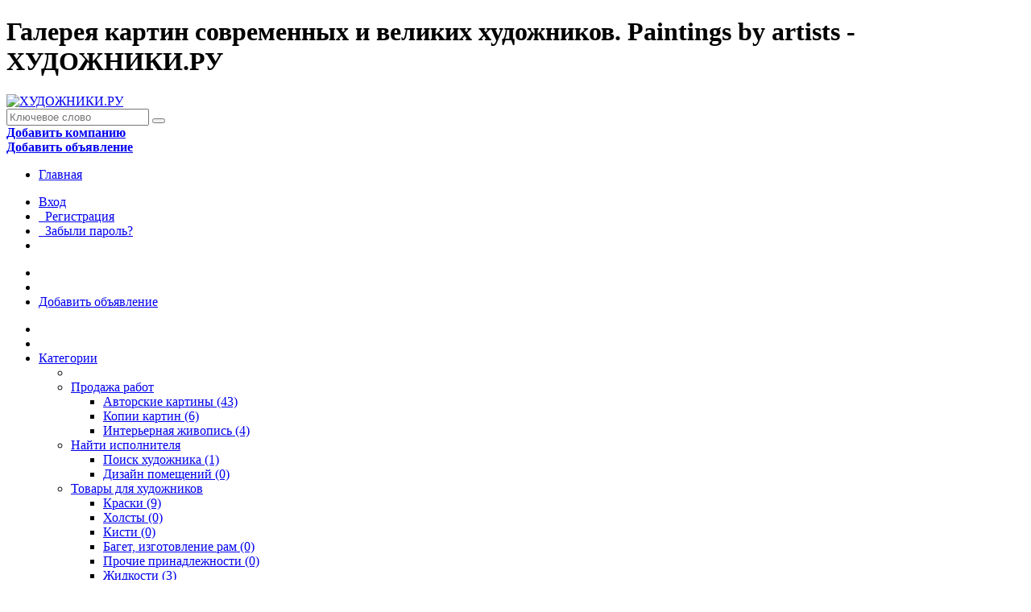

--- FILE ---
content_type: text/html; charset=utf-8
request_url: http://hudogniki.ru/article.php?act=view&id=35
body_size: 12132
content:
<!DOCTYPE html>
    <head>
        <meta charset="utf-8">
        <title>30 интересных фактов из жизни великих художников - ХУДОЖНИКИ.РУ</title>
        <meta name="viewport" content="width=device-width,initial-scale=1,minimum-scale=1,maximum-scale=1">
        <meta name="description" content="30 интересных фактов из жизни великих художников">
        <meta name="keywords" content="30 интересных фактов из жизни великих художников">
        <!-- Styles -->
        <link rel="stylesheet" href="http://fonts.googleapis.com/css?family=Lato:400,700" type="text/css">
        <link rel="stylesheet" href="templates/default/style/unsemantic.css" type="text/css">
        <link rel="stylesheet" href="templates/default/style/responsive.css" type="text/css">
        <link rel="stylesheet" href="templates/default/style/font-awesome/css/font-awesome.min.css" type="text/css">
        <link rel="stylesheet" href="templates/default/js/juicy/css/juicy.css" type="text/css">
        <link rel="stylesheet" href="templates/default/js/juicy/css/themes/shoppie/style.css" type="text/css">
        <!--[if IE 7]>
        <link rel="stylesheet" href="templates/default/style/font-awesome/css/font-awesome-ie7.min.css">
        <![endif]-->
        <link rel="stylesheet" href="templates/default/style/colors/red.css" type="text/css">
        <link rel="stylesheet" href="templates/default/style/base.css" type="text/css">
        <link rel="stylesheet" href="templates/default/style/layout.css" type="text/css">
        <link rel="stylesheet" href="templates/default/style/pages/blog.css" type="text/css">
        <!-- Fav and touch icons -->
        <link rel="shortcut icon" href="favicon.ico">
        <link rel="apple-touch-icon-precomposed" sizes="120x120" href="images/ico/apple-touch-icon-precomposed.png">
        <!-- HTML5 Shim, for IE6-8 support of HTML5 elements -->
        <!--[if lt IE 9]>
        <script src="templates/default/js/html5shim.js"></script>
        <![endif]-->
    </head>
    <body class="body-background2 content-font dark-color">
           <a id="top"></a>
       <header>
           
 
            <!--    Middle header    -->

            <div class="header-middle grid-container light-gradient">
<div id="top_anonce"><h1>Галерея картин современных и великих художников.
Paintings by artists - ХУДОЖНИКИ.РУ</h1></div>                <div class="grid-100">
                    <a href="http://hudogniki.ru" class="header-logo" title="ХУДОЖНИКИ.РУ">
                        <img src="http://hudogniki.ru/templates/default/images/logo.png" alt="ХУДОЖНИКИ.РУ" />
                    </a>

                    <div class="grid-80 remove-whitespaces">
                        <div class="header-middle-box">
<form name="form" class="input-with-submit header-search" action="http://hudogniki.ru/search.php" method="post">
                                <input name="keywords" id="keywords" type="text" class="text-input input-round dark-color light-bg" placeholder="Ключевое слово">
                                <button type="submit" class="input-round-submit middle-color dark-hover"><i class="icon-search"></i></button>
                            </form>
                        </div>
                        <div class="header-middle-box last-box hide-on-mobile hide-on-tablet">
                            <div class="header-cart" id="header-cart">
                                <a href="http://hudogniki.ru/postcom.php" class="text-input input-round dark-color light-bg">
                                   <strong class="dark-color">Добавить компанию</strong>
                                </a>

                            </div>

                        </div>



                        <div class="header-middle-box last-box hide-on-mobile hide-on-tablet">
                            <div class="header-cart" id="header-cart">
                                <a href="http://hudogniki.ru/post.php" class="text-input input-round dark-color light-bg">
                                   <strong class="active-color">Добавить объявление</strong>
                                </a>
                            </div>
                        </div>
                    </div>

<!--    Top menu    -->
            <nav class="top-menu grid-container hide-on-tablet hide-on-mobile">
                <div class="grid-100">
                    <div class="top-menu-left">
                        <ul>
                            <li>
                                <a href="http://hudogniki.ru/index.php" class="dark-color">Главная</a>
                            </li>
                            
                        </ul>
                    </div>
                    <div class="top-menu-right">
                        <ul>
                            <li>
                                <a href="http://hudogniki.ru/member.php?act=login&refer=http://hudogniki.ru/article.php?act=view&id=35" class="dark-color"><i class="icon-off"></i> Вход</a>
                            </li>

                            <li>
                                <a href="http://hudogniki.ru/member.php?act=register" class="dark-color"><i class="icon-signin"></i> &nbsp;&nbsp;Регистрация</a>
                            </li>
                            <li>
                                <a href="http://hudogniki.ru/member.php?act=get_password" class="dark-color"><i class="icon-unlock"></i> &nbsp;&nbsp;Забыли пароль?</a>
                            </li>
<li>
                            </li>
                        </ul>

                    </div>

                </div>


            </nav><!--    END Top Menu    -->
                </div>
            </div><!--    END Middle header    -->
                <!--    Main menu    -->
            <nav class="main-menu grid-container" id="main-menu">
                <div class="mobile-overlay"></div>
                <!--   Mobile main menu    -->
                <ul class="main-menu-mobile">
                    <li class="middle-color light-hover">
                        <a href="#menu-mobile" class="main-menu-item click-slide"><i class="icon-reorder"></i></a>
                    </li>
                    <li class="middle-color light-hover">
                        <a href="http://hudogniki.ru/index.php" class="main-menu-item"><i class="icon-home"></i></a>
                    </li>
                    <li class="main-menu-cart active-color light-hover">
                        <a href="http://hudogniki.ru/post.php" class="main-menu-item">
                            Добавить объявление                        </a>
                    </li>
                </ul><!--   END Mobile main menu    -->
                <!--   Tablet and desktop main menu    -->
                <ul class="main-menu-desktop dark-gradient transition-all" id="menu-mobile">
                    <li class="middle-color light-hover home">
                        <a href="http://hudogniki.ru" class="main-menu-item transition-all"><i class="icon-home"></i></a>
                    </li>
                    <li class="middle-color light-hover back">
                        <a href="#menu-mobile" class="main-menu-item click-slide"><i class="icon-chevron-left"></i></a>
                    </li>
                    <li class="light-color active-hover">
                        <a href="#" class="main-menu-item transition-all"><i class="icon-th"></i> Категории</a>
                        <!--    Mega menu for main menu item    -->
                        <ul class="mega-menu cream-bg full-width">
                            <li class="mega-menu-active cream-gradient"></li>
                                                          <li class="mega-menu-box">
                                <a href="http://hudogniki.ru/category.php?id=1"><span class="mega-menu-title active-color clearfix">Продажа работ</span></a>
 
                                <ul class="mega-menu-list">
                                    <li>
                                        <a href="http://hudogniki.ru/category.php?id=2" class="dark-color active-hover">
                                            Авторские картины<span class="middle-color"> (43)</span>
                                        </a>
                                    </li>
                                        <li>
                                        <a href="http://hudogniki.ru/category.php?id=12" class="dark-color active-hover">
                                            Копии картин<span class="middle-color"> (6)</span>
                                        </a>
                                    </li>
                                        <li>
                                        <a href="http://hudogniki.ru/category.php?id=75" class="dark-color active-hover">
                                            Интерьерная живопись<span class="middle-color"> (4)</span>
                                        </a>
                                    </li>
                                    </ul>
                            </li>
                               <li class="mega-menu-box">
                                <a href="http://hudogniki.ru/category.php?id=3"><span class="mega-menu-title active-color clearfix">Найти исполнителя</span></a>
 
                                <ul class="mega-menu-list">
                                    <li>
                                        <a href="http://hudogniki.ru/category.php?id=4" class="dark-color active-hover">
                                            Поиск художника<span class="middle-color"> (1)</span>
                                        </a>
                                    </li>
                                        <li>
                                        <a href="http://hudogniki.ru/category.php?id=18" class="dark-color active-hover">
                                            Дизайн помещений<span class="middle-color"> (0)</span>
                                        </a>
                                    </li>
                                    </ul>
                            </li>
                               <li class="mega-menu-box">
                                <a href="http://hudogniki.ru/category.php?id=5"><span class="mega-menu-title active-color clearfix">Товары для художников</span></a>
 
                                <ul class="mega-menu-list">
                                    <li>
                                        <a href="http://hudogniki.ru/category.php?id=24" class="dark-color active-hover">
                                            Краски<span class="middle-color"> (9)</span>
                                        </a>
                                    </li>
                                        <li>
                                        <a href="http://hudogniki.ru/category.php?id=25" class="dark-color active-hover">
                                            Холсты<span class="middle-color"> (0)</span>
                                        </a>
                                    </li>
                                        <li>
                                        <a href="http://hudogniki.ru/category.php?id=26" class="dark-color active-hover">
                                            Кисти<span class="middle-color"> (0)</span>
                                        </a>
                                    </li>
                                        <li>
                                        <a href="http://hudogniki.ru/category.php?id=27" class="dark-color active-hover">
                                            Багет, изготовление рам<span class="middle-color"> (0)</span>
                                        </a>
                                    </li>
                                        <li>
                                        <a href="http://hudogniki.ru/category.php?id=46" class="dark-color active-hover">
                                            Прочие принадлежности<span class="middle-color"> (0)</span>
                                        </a>
                                    </li>
                                        <li>
                                        <a href="http://hudogniki.ru/category.php?id=81" class="dark-color active-hover">
                                            Жидкости<span class="middle-color"> (3)</span>
                                        </a>
                                    </li>
                                    </ul>
                            </li>
                               <li class="mega-menu-box">
                                <a href="http://hudogniki.ru/category.php?id=6"><span class="mega-menu-title active-color clearfix">Выставочные залы, галереи</span></a>
 
                                <ul class="mega-menu-list">
                                    <li>
                                        <a href="http://hudogniki.ru/category.php?id=33" class="dark-color active-hover">
                                            Выставочные залы, галереи<span class="middle-color"> (0)</span>
                                        </a>
                                    </li>
                                    </ul>
                            </li>
                                         <div class="f_r"><a href="http://hudogniki.ru/cat.php" class="button-small button-with-icon light-color active-gradient dark-gradient-hover hide-on-mobile">
                                Смотреть все... <span><i class="icon-angle-right"></i></span>
                            </a></div>
                        </ul><!--   END Mega menu for main menu item    -->
                    </li>
                    <li class="light-color active-hover">
                        <a href="http://hudogniki.ru/article.php" class="main-menu-item transition-all">Статьи</a>
                        </li>

    <li class="light-color active-hover">
                        <a href="http://hudogniki.ru/catalog/index.php" target="_blank" class="main-menu-item transition-all">Великие художники</a>
                        </li>

                    

                    <li class="light-color active-hover">
                        <a href="http://hudogniki.ru/catalog/thumbnails.php?album=83" target="_blank" class="main-menu-item transition-all">Книги</a>
                    </li>
                    <li class="light-color active-hover">
                        <a href="http://hudogniki.ru/cont.php" class="main-menu-item transition-all">Контакты</a>
                    </li>
                </ul><!--   END Tablet and desktop main menu    -->
            </nav><!--    END Main Menu    -->



<!-- Yandex.Metrika counter -->
<script type="text/javascript" >
   (function(m,e,t,r,i,k,a){m[i]=m[i]||function(){(m[i].a=m[i].a||[]).push(arguments)};
   m[i].l=1*new Date();k=e.createElement(t),a=e.getElementsByTagName(t)[0],k.async=1,k.src=r,a.parentNode.insertBefore(k,a)})
   (window, document, "script", "https://mc.yandex.ru/metrika/tag.js", "ym");
   ym(82813597, "init", {
        clickmap:true,
        trackLinks:true,
        accurateTrackBounce:true,
        webvisor:true
   });
</script>
<noscript><div><img src="https://mc.yandex.ru/watch/82813597" style="position:absolute; left:-9999px;" alt="" /></div></noscript>
<!-- /Yandex.Metrika counter -->
       </header>
       <section class="page-content">
           <!--  Page block  -->
           <div class="page-block page-block-top light-bg grid-container">
               <div class="breadcrumbs grid-100 middle-color">
                    <a href="http://hudogniki.ru/" class="dark-color active-hover">Главная</a><a href="article.php?act=list&typeid=10" class="dark-color active-hover">Интересные факты</a><strong class="active-color">30 интересных фактов из жизни великих художников</strong>               </div>
           </div> <!-- END Page block  -->
   
            <!-- Page block content  -->
            <div class="page-block page-block-bottom cream-bg grid-container">
                <div class="sidebar-shadow push-25"></div>
                <!-- Sidebar  -->
               <div class="sidebar cream-gradient grid-25 transition-all" id="sidebar-mobile">
                    <!-- Sidebar other box -->
                    <div class="sidebar-box cream-gradient">
                        <h2 class="header-font active-color">Важно</h2>
                        <ul>
                            <li class="sidebar-divider"></li>
                                <a href="article.php?act=view&id=11" class="sidebar-product dark-color active-hover">
                                        Рост евро и отмена русских торгов: что сейчас происходит с арт-рынком                                </a>
                            <li class="sidebar-divider"></li>
                                                      <li class="sidebar-divider"></li>
                                <a href="article.php?act=view&id=14" class="sidebar-product dark-color active-hover">
                                        Масляные и акриловые краски из токсических отходов                                </a>
                            <li class="sidebar-divider"></li>
                                                      <li class="sidebar-divider"></li>
                                <a href="article.php?act=view&id=15" class="sidebar-product dark-color active-hover">
                                        Найденную в сарае картину Ван Дейка продали за $3 млн                                </a>
                            <li class="sidebar-divider"></li>
                                                      <li class="sidebar-divider"></li>
                                <a href="article.php?act=view&id=40" class="sidebar-product dark-color active-hover">
                                        Старая живопись затерялась в волнах современного искусства                                </a>
                            <li class="sidebar-divider"></li>
                                                      <li class="sidebar-divider"></li>
                                <a href="article.php?act=view&id=55" class="sidebar-product dark-color active-hover">
                                        Как продать свою картину                                </a>
                            <li class="sidebar-divider"></li>
                                                      <li class="sidebar-divider"></li>
                                <a href="article.php?act=view&id=57" class="sidebar-product dark-color active-hover">
                                        Ярмарка современного искусства Art Russia 2023                                </a>
                            <li class="sidebar-divider"></li>
                                                      <li class="sidebar-divider"></li>
                                <a href="article.php?act=view&id=58" class="sidebar-product dark-color active-hover">
                                        Почему стоит посетить выставку, посвященную Рубенсу                                </a>
                            <li class="sidebar-divider"></li>
                                                      <li class="sidebar-divider"></li>
                                <a href="article.php?act=view&id=60" class="sidebar-product dark-color active-hover">
                                        Где учиться современному искусству.                                </a>
                            <li class="sidebar-divider"></li>
                                                      <li class="sidebar-divider"></li>
                                <a href="article.php?act=view&id=61" class="sidebar-product dark-color active-hover">
                                        Прошедшие выставки в 2022-2023 году. Итоги.                                </a>
                            <li class="sidebar-divider"></li>
                                                      <li class="sidebar-divider"></li>
                                <a href="article.php?act=view&id=64" class="sidebar-product dark-color active-hover">
                                        Арт-резиденции, которые платят художникам                                </a>
                            <li class="sidebar-divider"></li>
                                                  </ul>
                    </div><!-- END Sidebar other box -->   
                          <!-- Sidebar other box -->
                    <div class="sidebar-box cream-gradient">
                        <h2 class="header-font active-color">Реклама</h2>
                        <ul>
                       <div class="align-center"><a href=http://art-ris.ru target="_blank"><img src=http://hudogniki.ru/data/ads/211220090152hpxtlx.JPG border="0" width=240 height=400 alt="Архитектурный класс в Химках" /></a><a href=http://art-ris.ru target="_blank"><img src=http://hudogniki.ru/data/ads/211220093926hihyxj.jpg border="0" width=240 height=400 alt="Ваша реклама Статья #3" /></a><a href=https://t.me/hudogniki_ru target="_blank"><img src=http://hudogniki.ru/images/banner_telegram_hudogniki_ru.jpeg border="0" width=240 height=400 alt="Telegram канал#2" /></a></div>
                        </ul>
                    </div><!-- END Sidebar other box -->
               </div><!-- END Sidebar  -->
                <!-- Content  -->
                <div class="content-with-sidebar grid-75">
                    <div class="with-shadow grid-100 light-bg">
                        <div class="content-page content-holder grid-100">
                            <!-- Blog content -->
                            <h1 class="block-header header-font dark-color">
                               30 интересных фактов из жизни великих художников                            </h1>
                            <div class="blog-details middle-color clearfix">
                                <span class="middle-color dark-hover uppercase" href="blog-detail.html">2023-02-24-21-09</span> |
                                <span class="middle-color dark-hover">Интересные факты</span> |
                                <a class="middle-color active-hover" href="javascript:window.print();"><i class="icon-print"></i></a>
                            </div>
                            <p><p style="border: 0px solid rgb(217, 217, 227); box-sizing: border-box; --tw-border-spacing-x:0; --tw-border-spacing-y:0; --tw-translate-x:0; --tw-translate-y:0; --tw-rotate:0; --tw-skew-x:0; --tw-skew-y:0; --tw-scale-x:1; --tw-scale-y:1; --tw-pan-x: ; --tw-pan-y: ; --tw-pinch-zoom: ; --tw-scroll-snap-strictness:proximity; --tw-ordinal: ; --tw-slashed-zero: ; --tw-numeric-figure: ; --tw-numeric-spacing: ; --tw-numeric-fraction: ; --tw-ring-inset: ; --tw-ring-offset-width:0px; --tw-ring-offset-color:#fff; --tw-ring-color:rgba(59,130,246,0.5); --tw-ring-offset-shadow:0 0 transparent; --tw-ring-shadow:0 0 transparent; --tw-shadow:0 0 transparent; --tw-shadow-colored:0 0 transparent; --tw-blur: ; --tw-brightness: ; --tw-contrast: ; --tw-grayscale: ; --tw-hue-rotate: ; --tw-invert: ; --tw-saturate: ; --tw-sepia: ; --tw-dro-shadow: ; --tw-backdro-blur: ; --tw-backdro-brightness: ; --tw-backdro-contrast: ; --tw-backdro-grayscale: ; --tw-backdro-hue-rotate: ; --tw-backdro-invert: ; --tw-backdro-opacity: ; --tw-backdro-saturate: ; --tw-backdro-sepia: ; margin: 0px 0px 1.25em; color: rgb(55, 65, 81); font-family: S?hne, ui-sans-serif, system-ui, -apple-system, &quot;Segoe UI&quot;, Roboto, Ubuntu, Cantarell, &quot;Noto Sans&quot;, sans-serif, &quot;Helvetica Neue&quot;, Arial, &quot;Apple Color Emoji&quot;, &quot;Segoe UI Emoji&quot;, &quot;Segoe UI Symbol&quot;, &quot;Noto Color Emoji&quot;; font-size: 16px; white-space: pre-wrap; background-color: rgb(247, 247, 248);">При рождении Пабло Пикассо было по ошибке объявлено, что он мертворожденный. Тем не менее, его дядя смог спасти младенца, накурив его сигарой, после чего ребенок начал плакать. Таким образом, можно сказать, что курение помогло спасти жизнь Пикассо.</p>

<p style="border: 0px solid rgb(217, 217, 227); box-sizing: border-box; --tw-border-spacing-x:0; --tw-border-spacing-y:0; --tw-translate-x:0; --tw-translate-y:0; --tw-rotate:0; --tw-skew-x:0; --tw-skew-y:0; --tw-scale-x:1; --tw-scale-y:1; --tw-pan-x: ; --tw-pan-y: ; --tw-pinch-zoom: ; --tw-scroll-snap-strictness:proximity; --tw-ordinal: ; --tw-slashed-zero: ; --tw-numeric-figure: ; --tw-numeric-spacing: ; --tw-numeric-fraction: ; --tw-ring-inset: ; --tw-ring-offset-width:0px; --tw-ring-offset-color:#fff; --tw-ring-color:rgba(59,130,246,0.5); --tw-ring-offset-shadow:0 0 transparent; --tw-ring-shadow:0 0 transparent; --tw-shadow:0 0 transparent; --tw-shadow-colored:0 0 transparent; --tw-blur: ; --tw-brightness: ; --tw-contrast: ; --tw-grayscale: ; --tw-hue-rotate: ; --tw-invert: ; --tw-saturate: ; --tw-sepia: ; --tw-dro-shadow: ; --tw-backdro-blur: ; --tw-backdro-brightness: ; --tw-backdro-contrast: ; --tw-backdro-grayscale: ; --tw-backdro-hue-rotate: ; --tw-backdro-invert: ; --tw-backdro-opacity: ; --tw-backdro-saturate: ; --tw-backdro-sepia: ; margin: 1.25em 0px 0px; color: rgb(55, 65, 81); font-family: S?hne, ui-sans-serif, system-ui, -apple-system, &quot;Segoe UI&quot;, Roboto, Ubuntu, Cantarell, &quot;Noto Sans&quot;, sans-serif, &quot;Helvetica Neue&quot;, Arial, &quot;Apple Color Emoji&quot;, &quot;Segoe UI Emoji&quot;, &quot;Segoe UI Symbol&quot;, &quot;Noto Color Emoji&quot;; font-size: 16px; white-space: pre-wrap; background-color: rgb(247, 247, 248);">Во время миссии астронавтов на Луну, американец Форрест Майер выразил желание отправить туда произведение искусства. Для этого он создал небольшую керамическую пластинку, на которой были изображены шесть работ известных американских художников. Среди них было и произведение Энди Уорхола, изображающее его инициалы, которые некоторые считали похожими на пенис. Несмотря на то, что Майер не смог получить официальное разрешение на размещение пластины на Луне, он все же сумел незаметно прикрепить ее к лунному модулю &laquo;Аполлона-12&raquo;. Таким образом, эта пластина стала первым объектом искусства в космосе и получила название &quot;Лунный музей&quot;.<br />
<br />
&nbsp;</p>

<p style="border: 0px solid rgb(217, 217, 227); box-sizing: border-box; --tw-border-spacing-x:0; --tw-border-spacing-y:0; --tw-translate-x:0; --tw-translate-y:0; --tw-rotate:0; --tw-skew-x:0; --tw-skew-y:0; --tw-scale-x:1; --tw-scale-y:1; --tw-pan-x: ; --tw-pan-y: ; --tw-pinch-zoom: ; --tw-scroll-snap-strictness:proximity; --tw-ordinal: ; --tw-slashed-zero: ; --tw-numeric-figure: ; --tw-numeric-spacing: ; --tw-numeric-fraction: ; --tw-ring-inset: ; --tw-ring-offset-width:0px; --tw-ring-offset-color:#fff; --tw-ring-color:rgba(59,130,246,0.5); --tw-ring-offset-shadow:0 0 transparent; --tw-ring-shadow:0 0 transparent; --tw-shadow:0 0 transparent; --tw-shadow-colored:0 0 transparent; --tw-blur: ; --tw-brightness: ; --tw-contrast: ; --tw-grayscale: ; --tw-hue-rotate: ; --tw-invert: ; --tw-saturate: ; --tw-sepia: ; --tw-dro-shadow: ; --tw-backdro-blur: ; --tw-backdro-brightness: ; --tw-backdro-contrast: ; --tw-backdro-grayscale: ; --tw-backdro-hue-rotate: ; --tw-backdro-invert: ; --tw-backdro-opacity: ; --tw-backdro-saturate: ; --tw-backdro-sepia: ; margin: 0px 0px 1.25em; color: rgb(55, 65, 81); font-family: S?hne, ui-sans-serif, system-ui, -apple-system, &quot;Segoe UI&quot;, Roboto, Ubuntu, Cantarell, &quot;Noto Sans&quot;, sans-serif, &quot;Helvetica Neue&quot;, Arial, &quot;Apple Color Emoji&quot;, &quot;Segoe UI Emoji&quot;, &quot;Segoe UI Symbol&quot;, &quot;Noto Color Emoji&quot;; font-size: 16px; white-space: pre-wrap; background-color: rgb(247, 247, 248);">Леонардо да Винчи относился к вегетарианству с большой страстью, и избегал употребления молока, считая это животноводством. Он также выступал за защиту прав животных и покупал птиц в клетках только для того, чтобы освободить их.</p>

<p style="border: 0px solid rgb(217, 217, 227); box-sizing: border-box; --tw-border-spacing-x:0; --tw-border-spacing-y:0; --tw-translate-x:0; --tw-translate-y:0; --tw-rotate:0; --tw-skew-x:0; --tw-skew-y:0; --tw-scale-x:1; --tw-scale-y:1; --tw-pan-x: ; --tw-pan-y: ; --tw-pinch-zoom: ; --tw-scroll-snap-strictness:proximity; --tw-ordinal: ; --tw-slashed-zero: ; --tw-numeric-figure: ; --tw-numeric-spacing: ; --tw-numeric-fraction: ; --tw-ring-inset: ; --tw-ring-offset-width:0px; --tw-ring-offset-color:#fff; --tw-ring-color:rgba(59,130,246,0.5); --tw-ring-offset-shadow:0 0 transparent; --tw-ring-shadow:0 0 transparent; --tw-shadow:0 0 transparent; --tw-shadow-colored:0 0 transparent; --tw-blur: ; --tw-brightness: ; --tw-contrast: ; --tw-grayscale: ; --tw-hue-rotate: ; --tw-invert: ; --tw-saturate: ; --tw-sepia: ; --tw-dro-shadow: ; --tw-backdro-blur: ; --tw-backdro-brightness: ; --tw-backdro-contrast: ; --tw-backdro-grayscale: ; --tw-backdro-hue-rotate: ; --tw-backdro-invert: ; --tw-backdro-opacity: ; --tw-backdro-saturate: ; --tw-backdro-sepia: ; margin: 1.25em 0px; color: rgb(55, 65, 81); font-family: S?hne, ui-sans-serif, system-ui, -apple-system, &quot;Segoe UI&quot;, Roboto, Ubuntu, Cantarell, &quot;Noto Sans&quot;, sans-serif, &quot;Helvetica Neue&quot;, Arial, &quot;Apple Color Emoji&quot;, &quot;Segoe UI Emoji&quot;, &quot;Segoe UI Symbol&quot;, &quot;Noto Color Emoji&quot;; font-size: 16px; white-space: pre-wrap; background-color: rgb(247, 247, 248);">В каждой работе Сальвадора Дали можно заметить его портрет или силуэт, если внимательно рассмотреть.</p>

<p style="border: 0px solid rgb(217, 217, 227); box-sizing: border-box; --tw-border-spacing-x:0; --tw-border-spacing-y:0; --tw-translate-x:0; --tw-translate-y:0; --tw-rotate:0; --tw-skew-x:0; --tw-skew-y:0; --tw-scale-x:1; --tw-scale-y:1; --tw-pan-x: ; --tw-pan-y: ; --tw-pinch-zoom: ; --tw-scroll-snap-strictness:proximity; --tw-ordinal: ; --tw-slashed-zero: ; --tw-numeric-figure: ; --tw-numeric-spacing: ; --tw-numeric-fraction: ; --tw-ring-inset: ; --tw-ring-offset-width:0px; --tw-ring-offset-color:#fff; --tw-ring-color:rgba(59,130,246,0.5); --tw-ring-offset-shadow:0 0 transparent; --tw-ring-shadow:0 0 transparent; --tw-shadow:0 0 transparent; --tw-shadow-colored:0 0 transparent; --tw-blur: ; --tw-brightness: ; --tw-contrast: ; --tw-grayscale: ; --tw-hue-rotate: ; --tw-invert: ; --tw-saturate: ; --tw-sepia: ; --tw-dro-shadow: ; --tw-backdro-blur: ; --tw-backdro-brightness: ; --tw-backdro-contrast: ; --tw-backdro-grayscale: ; --tw-backdro-hue-rotate: ; --tw-backdro-invert: ; --tw-backdro-opacity: ; --tw-backdro-saturate: ; --tw-backdro-sepia: ; margin: 1.25em 0px; color: rgb(55, 65, 81); font-family: S?hne, ui-sans-serif, system-ui, -apple-system, &quot;Segoe UI&quot;, Roboto, Ubuntu, Cantarell, &quot;Noto Sans&quot;, sans-serif, &quot;Helvetica Neue&quot;, Arial, &quot;Apple Color Emoji&quot;, &quot;Segoe UI Emoji&quot;, &quot;Segoe UI Symbol&quot;, &quot;Noto Color Emoji&quot;; font-size: 16px; white-space: pre-wrap; background-color: rgb(247, 247, 248);">Идею мягких часов на картине &laquo;Постоянство памяти&raquo; Сальвадор Дали получил, наблюдая, как сыр Камамбер тает на солнце.</p>

<p style="border: 0px solid rgb(217, 217, 227); box-sizing: border-box; --tw-border-spacing-x:0; --tw-border-spacing-y:0; --tw-translate-x:0; --tw-translate-y:0; --tw-rotate:0; --tw-skew-x:0; --tw-skew-y:0; --tw-scale-x:1; --tw-scale-y:1; --tw-pan-x: ; --tw-pan-y: ; --tw-pinch-zoom: ; --tw-scroll-snap-strictness:proximity; --tw-ordinal: ; --tw-slashed-zero: ; --tw-numeric-figure: ; --tw-numeric-spacing: ; --tw-numeric-fraction: ; --tw-ring-inset: ; --tw-ring-offset-width:0px; --tw-ring-offset-color:#fff; --tw-ring-color:rgba(59,130,246,0.5); --tw-ring-offset-shadow:0 0 transparent; --tw-ring-shadow:0 0 transparent; --tw-shadow:0 0 transparent; --tw-shadow-colored:0 0 transparent; --tw-blur: ; --tw-brightness: ; --tw-contrast: ; --tw-grayscale: ; --tw-hue-rotate: ; --tw-invert: ; --tw-saturate: ; --tw-sepia: ; --tw-dro-shadow: ; --tw-backdro-blur: ; --tw-backdro-brightness: ; --tw-backdro-contrast: ; --tw-backdro-grayscale: ; --tw-backdro-hue-rotate: ; --tw-backdro-invert: ; --tw-backdro-opacity: ; --tw-backdro-saturate: ; --tw-backdro-sepia: ; margin: 1.25em 0px; color: rgb(55, 65, 81); font-family: S?hne, ui-sans-serif, system-ui, -apple-system, &quot;Segoe UI&quot;, Roboto, Ubuntu, Cantarell, &quot;Noto Sans&quot;, sans-serif, &quot;Helvetica Neue&quot;, Arial, &quot;Apple Color Emoji&quot;, &quot;Segoe UI Emoji&quot;, &quot;Segoe UI Symbol&quot;, &quot;Noto Color Emoji&quot;; font-size: 16px; white-space: pre-wrap; background-color: rgb(247, 247, 248);">Картина &laquo;Лодка&raquo; Анри Матисса была перевернута вверх ногами на выставке в Нью-Йорке в течение 46 дней, пока никто не заметил. К тому моменту она была просмотрена более чем 1600 посетителями.</p>

<p style="border: 0px solid rgb(217, 217, 227); box-sizing: border-box; --tw-border-spacing-x:0; --tw-border-spacing-y:0; --tw-translate-x:0; --tw-translate-y:0; --tw-rotate:0; --tw-skew-x:0; --tw-skew-y:0; --tw-scale-x:1; --tw-scale-y:1; --tw-pan-x: ; --tw-pan-y: ; --tw-pinch-zoom: ; --tw-scroll-snap-strictness:proximity; --tw-ordinal: ; --tw-slashed-zero: ; --tw-numeric-figure: ; --tw-numeric-spacing: ; --tw-numeric-fraction: ; --tw-ring-inset: ; --tw-ring-offset-width:0px; --tw-ring-offset-color:#fff; --tw-ring-color:rgba(59,130,246,0.5); --tw-ring-offset-shadow:0 0 transparent; --tw-ring-shadow:0 0 transparent; --tw-shadow:0 0 transparent; --tw-shadow-colored:0 0 transparent; --tw-blur: ; --tw-brightness: ; --tw-contrast: ; --tw-grayscale: ; --tw-hue-rotate: ; --tw-invert: ; --tw-saturate: ; --tw-sepia: ; --tw-dro-shadow: ; --tw-backdro-blur: ; --tw-backdro-brightness: ; --tw-backdro-contrast: ; --tw-backdro-grayscale: ; --tw-backdro-hue-rotate: ; --tw-backdro-invert: ; --tw-backdro-opacity: ; --tw-backdro-saturate: ; --tw-backdro-sepia: ; margin: 1.25em 0px; color: rgb(55, 65, 81); font-family: S?hne, ui-sans-serif, system-ui, -apple-system, &quot;Segoe UI&quot;, Roboto, Ubuntu, Cantarell, &quot;Noto Sans&quot;, sans-serif, &quot;Helvetica Neue&quot;, Arial, &quot;Apple Color Emoji&quot;, &quot;Segoe UI Emoji&quot;, &quot;Segoe UI Symbol&quot;, &quot;Noto Color Emoji&quot;; font-size: 16px; white-space: pre-wrap; background-color: rgb(247, 247, 248);">Известный американский художник Джексон Поллок часто создавал свои картины, куря сигареты.</p>

<p style="border: 0px solid rgb(217, 217, 227); box-sizing: border-box; --tw-border-spacing-x:0; --tw-border-spacing-y:0; --tw-translate-x:0; --tw-translate-y:0; --tw-rotate:0; --tw-skew-x:0; --tw-skew-y:0; --tw-scale-x:1; --tw-scale-y:1; --tw-pan-x: ; --tw-pan-y: ; --tw-pinch-zoom: ; --tw-scroll-snap-strictness:proximity; --tw-ordinal: ; --tw-slashed-zero: ; --tw-numeric-figure: ; --tw-numeric-spacing: ; --tw-numeric-fraction: ; --tw-ring-inset: ; --tw-ring-offset-width:0px; --tw-ring-offset-color:#fff; --tw-ring-color:rgba(59,130,246,0.5); --tw-ring-offset-shadow:0 0 transparent; --tw-ring-shadow:0 0 transparent; --tw-shadow:0 0 transparent; --tw-shadow-colored:0 0 transparent; --tw-blur: ; --tw-brightness: ; --tw-contrast: ; --tw-grayscale: ; --tw-hue-rotate: ; --tw-invert: ; --tw-saturate: ; --tw-sepia: ; --tw-dro-shadow: ; --tw-backdro-blur: ; --tw-backdro-brightness: ; --tw-backdro-contrast: ; --tw-backdro-grayscale: ; --tw-backdro-hue-rotate: ; --tw-backdro-invert: ; --tw-backdro-opacity: ; --tw-backdro-saturate: ; --tw-backdro-sepia: ; margin: 1.25em 0px 0px; color: rgb(55, 65, 81); font-family: S?hne, ui-sans-serif, system-ui, -apple-system, &quot;Segoe UI&quot;, Roboto, Ubuntu, Cantarell, &quot;Noto Sans&quot;, sans-serif, &quot;Helvetica Neue&quot;, Arial, &quot;Apple Color Emoji&quot;, &quot;Segoe UI Emoji&quot;, &quot;Segoe UI Symbol&quot;, &quot;Noto Color Emoji&quot;; font-size: 16px; white-space: pre-wrap; background-color: rgb(247, 247, 248);">Скульптура &laquo;Бронзовый век&raquo; Огюста Родена была настолько реалистичной, что многие считали, будто внутри нее находится живой человек.<br />
<br />
&nbsp;</p>

<p style="border: 0px solid rgb(217, 217, 227); box-sizing: border-box; --tw-border-spacing-x:0; --tw-border-spacing-y:0; --tw-translate-x:0; --tw-translate-y:0; --tw-rotate:0; --tw-skew-x:0; --tw-skew-y:0; --tw-scale-x:1; --tw-scale-y:1; --tw-pan-x: ; --tw-pan-y: ; --tw-pinch-zoom: ; --tw-scroll-snap-strictness:proximity; --tw-ordinal: ; --tw-slashed-zero: ; --tw-numeric-figure: ; --tw-numeric-spacing: ; --tw-numeric-fraction: ; --tw-ring-inset: ; --tw-ring-offset-width:0px; --tw-ring-offset-color:#fff; --tw-ring-color:rgba(59,130,246,0.5); --tw-ring-offset-shadow:0 0 transparent; --tw-ring-shadow:0 0 transparent; --tw-shadow:0 0 transparent; --tw-shadow-colored:0 0 transparent; --tw-blur: ; --tw-brightness: ; --tw-contrast: ; --tw-grayscale: ; --tw-hue-rotate: ; --tw-invert: ; --tw-saturate: ; --tw-sepia: ; --tw-dro-shadow: ; --tw-backdro-blur: ; --tw-backdro-brightness: ; --tw-backdro-contrast: ; --tw-backdro-grayscale: ; --tw-backdro-hue-rotate: ; --tw-backdro-invert: ; --tw-backdro-opacity: ; --tw-backdro-saturate: ; --tw-backdro-sepia: ; margin: 0px 0px 1.25em; color: rgb(55, 65, 81); font-family: S?hne, ui-sans-serif, system-ui, -apple-system, &quot;Segoe UI&quot;, Roboto, Ubuntu, Cantarell, &quot;Noto Sans&quot;, sans-serif, &quot;Helvetica Neue&quot;, Arial, &quot;Apple Color Emoji&quot;, &quot;Segoe UI Emoji&quot;, &quot;Segoe UI Symbol&quot;, &quot;Noto Color Emoji&quot;; font-size: 16px; white-space: pre-wrap; background-color: rgb(247, 247, 248);">В течение своей жизни, Винсент Ван Гог продал всего одну свою работу - &laquo;Красные виноградники в Арле&raquo;, которую купил его брат, владелец художественной галереи.</p>

<p style="border: 0px solid rgb(217, 217, 227); box-sizing: border-box; --tw-border-spacing-x:0; --tw-border-spacing-y:0; --tw-translate-x:0; --tw-translate-y:0; --tw-rotate:0; --tw-skew-x:0; --tw-skew-y:0; --tw-scale-x:1; --tw-scale-y:1; --tw-pan-x: ; --tw-pan-y: ; --tw-pinch-zoom: ; --tw-scroll-snap-strictness:proximity; --tw-ordinal: ; --tw-slashed-zero: ; --tw-numeric-figure: ; --tw-numeric-spacing: ; --tw-numeric-fraction: ; --tw-ring-inset: ; --tw-ring-offset-width:0px; --tw-ring-offset-color:#fff; --tw-ring-color:rgba(59,130,246,0.5); --tw-ring-offset-shadow:0 0 transparent; --tw-ring-shadow:0 0 transparent; --tw-shadow:0 0 transparent; --tw-shadow-colored:0 0 transparent; --tw-blur: ; --tw-brightness: ; --tw-contrast: ; --tw-grayscale: ; --tw-hue-rotate: ; --tw-invert: ; --tw-saturate: ; --tw-sepia: ; --tw-dro-shadow: ; --tw-backdro-blur: ; --tw-backdro-brightness: ; --tw-backdro-contrast: ; --tw-backdro-grayscale: ; --tw-backdro-hue-rotate: ; --tw-backdro-invert: ; --tw-backdro-opacity: ; --tw-backdro-saturate: ; --tw-backdro-sepia: ; margin: 1.25em 0px; color: rgb(55, 65, 81); font-family: S?hne, ui-sans-serif, system-ui, -apple-system, &quot;Segoe UI&quot;, Roboto, Ubuntu, Cantarell, &quot;Noto Sans&quot;, sans-serif, &quot;Helvetica Neue&quot;, Arial, &quot;Apple Color Emoji&quot;, &quot;Segoe UI Emoji&quot;, &quot;Segoe UI Symbol&quot;, &quot;Noto Color Emoji&quot;; font-size: 16px; white-space: pre-wrap; background-color: rgb(247, 247, 248);">В 1912 году была похищена всемирно известная картина Леонардо да Винчи &laquo;Джоконда&raquo; (&laquo;Мона Лиза&raquo;), и в течение трех лет по всему миру было продано 6 копий, которые считались оригиналом, по крайней мере, по цене.</p>

<p style="border: 0px solid rgb(217, 217, 227); box-sizing: border-box; --tw-border-spacing-x:0; --tw-border-spacing-y:0; --tw-translate-x:0; --tw-translate-y:0; --tw-rotate:0; --tw-skew-x:0; --tw-skew-y:0; --tw-scale-x:1; --tw-scale-y:1; --tw-pan-x: ; --tw-pan-y: ; --tw-pinch-zoom: ; --tw-scroll-snap-strictness:proximity; --tw-ordinal: ; --tw-slashed-zero: ; --tw-numeric-figure: ; --tw-numeric-spacing: ; --tw-numeric-fraction: ; --tw-ring-inset: ; --tw-ring-offset-width:0px; --tw-ring-offset-color:#fff; --tw-ring-color:rgba(59,130,246,0.5); --tw-ring-offset-shadow:0 0 transparent; --tw-ring-shadow:0 0 transparent; --tw-shadow:0 0 transparent; --tw-shadow-colored:0 0 transparent; --tw-blur: ; --tw-brightness: ; --tw-contrast: ; --tw-grayscale: ; --tw-hue-rotate: ; --tw-invert: ; --tw-saturate: ; --tw-sepia: ; --tw-dro-shadow: ; --tw-backdro-blur: ; --tw-backdro-brightness: ; --tw-backdro-contrast: ; --tw-backdro-grayscale: ; --tw-backdro-hue-rotate: ; --tw-backdro-invert: ; --tw-backdro-opacity: ; --tw-backdro-saturate: ; --tw-backdro-sepia: ; margin: 1.25em 0px; color: rgb(55, 65, 81); font-family: S?hne, ui-sans-serif, system-ui, -apple-system, &quot;Segoe UI&quot;, Roboto, Ubuntu, Cantarell, &quot;Noto Sans&quot;, sans-serif, &quot;Helvetica Neue&quot;, Arial, &quot;Apple Color Emoji&quot;, &quot;Segoe UI Emoji&quot;, &quot;Segoe UI Symbol&quot;, &quot;Noto Color Emoji&quot;; font-size: 16px; white-space: pre-wrap; background-color: rgb(247, 247, 248);">Первые годы жизни Пикассо в Париже были трудными. Художник был настолько беден, что использовал свои картины в качестве топлива для обогрева.</p>

<p style="border: 0px solid rgb(217, 217, 227); box-sizing: border-box; --tw-border-spacing-x:0; --tw-border-spacing-y:0; --tw-translate-x:0; --tw-translate-y:0; --tw-rotate:0; --tw-skew-x:0; --tw-skew-y:0; --tw-scale-x:1; --tw-scale-y:1; --tw-pan-x: ; --tw-pan-y: ; --tw-pinch-zoom: ; --tw-scroll-snap-strictness:proximity; --tw-ordinal: ; --tw-slashed-zero: ; --tw-numeric-figure: ; --tw-numeric-spacing: ; --tw-numeric-fraction: ; --tw-ring-inset: ; --tw-ring-offset-width:0px; --tw-ring-offset-color:#fff; --tw-ring-color:rgba(59,130,246,0.5); --tw-ring-offset-shadow:0 0 transparent; --tw-ring-shadow:0 0 transparent; --tw-shadow:0 0 transparent; --tw-shadow-colored:0 0 transparent; --tw-blur: ; --tw-brightness: ; --tw-contrast: ; --tw-grayscale: ; --tw-hue-rotate: ; --tw-invert: ; --tw-saturate: ; --tw-sepia: ; --tw-dro-shadow: ; --tw-backdro-blur: ; --tw-backdro-brightness: ; --tw-backdro-contrast: ; --tw-backdro-grayscale: ; --tw-backdro-hue-rotate: ; --tw-backdro-invert: ; --tw-backdro-opacity: ; --tw-backdro-saturate: ; --tw-backdro-sepia: ; margin: 1.25em 0px; color: rgb(55, 65, 81); font-family: S?hne, ui-sans-serif, system-ui, -apple-system, &quot;Segoe UI&quot;, Roboto, Ubuntu, Cantarell, &quot;Noto Sans&quot;, sans-serif, &quot;Helvetica Neue&quot;, Arial, &quot;Apple Color Emoji&quot;, &quot;Segoe UI Emoji&quot;, &quot;Segoe UI Symbol&quot;, &quot;Noto Color Emoji&quot;; font-size: 16px; white-space: pre-wrap; background-color: rgb(247, 247, 248);">Несмотря на распространенную легенду, что Ван Гог отрезал себе ухо, на самом деле он отрезал лишь кусочек мочки. Эта легенда повлияла на медицину, и синдром Ван Гога сейчас описывает поведение больного, который оперирует себя самостоятельно или настаивает на определенной операции.</p>

<p style="border: 0px solid rgb(217, 217, 227); box-sizing: border-box; --tw-border-spacing-x:0; --tw-border-spacing-y:0; --tw-translate-x:0; --tw-translate-y:0; --tw-rotate:0; --tw-skew-x:0; --tw-skew-y:0; --tw-scale-x:1; --tw-scale-y:1; --tw-pan-x: ; --tw-pan-y: ; --tw-pinch-zoom: ; --tw-scroll-snap-strictness:proximity; --tw-ordinal: ; --tw-slashed-zero: ; --tw-numeric-figure: ; --tw-numeric-spacing: ; --tw-numeric-fraction: ; --tw-ring-inset: ; --tw-ring-offset-width:0px; --tw-ring-offset-color:#fff; --tw-ring-color:rgba(59,130,246,0.5); --tw-ring-offset-shadow:0 0 transparent; --tw-ring-shadow:0 0 transparent; --tw-shadow:0 0 transparent; --tw-shadow-colored:0 0 transparent; --tw-blur: ; --tw-brightness: ; --tw-contrast: ; --tw-grayscale: ; --tw-hue-rotate: ; --tw-invert: ; --tw-saturate: ; --tw-sepia: ; --tw-dro-shadow: ; --tw-backdro-blur: ; --tw-backdro-brightness: ; --tw-backdro-contrast: ; --tw-backdro-grayscale: ; --tw-backdro-hue-rotate: ; --tw-backdro-invert: ; --tw-backdro-opacity: ; --tw-backdro-saturate: ; --tw-backdro-sepia: ; margin: 1.25em 0px 0px; color: rgb(55, 65, 81); font-family: S?hne, ui-sans-serif, system-ui, -apple-system, &quot;Segoe UI&quot;, Roboto, Ubuntu, Cantarell, &quot;Noto Sans&quot;, sans-serif, &quot;Helvetica Neue&quot;, Arial, &quot;Apple Color Emoji&quot;, &quot;Segoe UI Emoji&quot;, &quot;Segoe UI Symbol&quot;, &quot;Noto Color Emoji&quot;; font-size: 16px; white-space: pre-wrap; background-color: rgb(247, 247, 248);">Логотип известной торговой марки &quot;Чупа-Чупс&quot; был создан художником Сальвадором Дали, и в нем сохранился его оригинальный дизайн до сегодняшнего дня.<br />
<br />
&nbsp;</p>

<p style="border: 0px solid rgb(217, 217, 227); box-sizing: border-box; --tw-border-spacing-x:0; --tw-border-spacing-y:0; --tw-translate-x:0; --tw-translate-y:0; --tw-rotate:0; --tw-skew-x:0; --tw-skew-y:0; --tw-scale-x:1; --tw-scale-y:1; --tw-pan-x: ; --tw-pan-y: ; --tw-pinch-zoom: ; --tw-scroll-snap-strictness:proximity; --tw-ordinal: ; --tw-slashed-zero: ; --tw-numeric-figure: ; --tw-numeric-spacing: ; --tw-numeric-fraction: ; --tw-ring-inset: ; --tw-ring-offset-width:0px; --tw-ring-offset-color:#fff; --tw-ring-color:rgba(59,130,246,0.5); --tw-ring-offset-shadow:0 0 transparent; --tw-ring-shadow:0 0 transparent; --tw-shadow:0 0 transparent; --tw-shadow-colored:0 0 transparent; --tw-blur: ; --tw-brightness: ; --tw-contrast: ; --tw-grayscale: ; --tw-hue-rotate: ; --tw-invert: ; --tw-saturate: ; --tw-sepia: ; --tw-dro-shadow: ; --tw-backdro-blur: ; --tw-backdro-brightness: ; --tw-backdro-contrast: ; --tw-backdro-grayscale: ; --tw-backdro-hue-rotate: ; --tw-backdro-invert: ; --tw-backdro-opacity: ; --tw-backdro-saturate: ; --tw-backdro-sepia: ; margin: 0px 0px 1.25em; color: rgb(55, 65, 81); font-family: S?hne, ui-sans-serif, system-ui, -apple-system, &quot;Segoe UI&quot;, Roboto, Ubuntu, Cantarell, &quot;Noto Sans&quot;, sans-serif, &quot;Helvetica Neue&quot;, Arial, &quot;Apple Color Emoji&quot;, &quot;Segoe UI Emoji&quot;, &quot;Segoe UI Symbol&quot;, &quot;Noto Color Emoji&quot;; font-size: 16px; white-space: pre-wrap; background-color: rgb(247, 247, 248);">Пьер Огюст Ренуар продолжал рисовать картины, несмотря на то, что был болен артритом и прикреплял кисти к своим рукам. Когда его спросили, почему он продолжает страдать, он ответил, что боль проходит, а красота остается.</p>

<p style="border: 0px solid rgb(217, 217, 227); box-sizing: border-box; --tw-border-spacing-x:0; --tw-border-spacing-y:0; --tw-translate-x:0; --tw-translate-y:0; --tw-rotate:0; --tw-skew-x:0; --tw-skew-y:0; --tw-scale-x:1; --tw-scale-y:1; --tw-pan-x: ; --tw-pan-y: ; --tw-pinch-zoom: ; --tw-scroll-snap-strictness:proximity; --tw-ordinal: ; --tw-slashed-zero: ; --tw-numeric-figure: ; --tw-numeric-spacing: ; --tw-numeric-fraction: ; --tw-ring-inset: ; --tw-ring-offset-width:0px; --tw-ring-offset-color:#fff; --tw-ring-color:rgba(59,130,246,0.5); --tw-ring-offset-shadow:0 0 transparent; --tw-ring-shadow:0 0 transparent; --tw-shadow:0 0 transparent; --tw-shadow-colored:0 0 transparent; --tw-blur: ; --tw-brightness: ; --tw-contrast: ; --tw-grayscale: ; --tw-hue-rotate: ; --tw-invert: ; --tw-saturate: ; --tw-sepia: ; --tw-dro-shadow: ; --tw-backdro-blur: ; --tw-backdro-brightness: ; --tw-backdro-contrast: ; --tw-backdro-grayscale: ; --tw-backdro-hue-rotate: ; --tw-backdro-invert: ; --tw-backdro-opacity: ; --tw-backdro-saturate: ; --tw-backdro-sepia: ; margin: 1.25em 0px; color: rgb(55, 65, 81); font-family: S?hne, ui-sans-serif, system-ui, -apple-system, &quot;Segoe UI&quot;, Roboto, Ubuntu, Cantarell, &quot;Noto Sans&quot;, sans-serif, &quot;Helvetica Neue&quot;, Arial, &quot;Apple Color Emoji&quot;, &quot;Segoe UI Emoji&quot;, &quot;Segoe UI Symbol&quot;, &quot;Noto Color Emoji&quot;; font-size: 16px; white-space: pre-wrap; background-color: rgb(247, 247, 248);">Леонардо да Винчи был мастером использования обеих рук, но он писал большинство своих трудов левой рукой справа налево.</p>

<p style="border: 0px solid rgb(217, 217, 227); box-sizing: border-box; --tw-border-spacing-x:0; --tw-border-spacing-y:0; --tw-translate-x:0; --tw-translate-y:0; --tw-rotate:0; --tw-skew-x:0; --tw-skew-y:0; --tw-scale-x:1; --tw-scale-y:1; --tw-pan-x: ; --tw-pan-y: ; --tw-pinch-zoom: ; --tw-scroll-snap-strictness:proximity; --tw-ordinal: ; --tw-slashed-zero: ; --tw-numeric-figure: ; --tw-numeric-spacing: ; --tw-numeric-fraction: ; --tw-ring-inset: ; --tw-ring-offset-width:0px; --tw-ring-offset-color:#fff; --tw-ring-color:rgba(59,130,246,0.5); --tw-ring-offset-shadow:0 0 transparent; --tw-ring-shadow:0 0 transparent; --tw-shadow:0 0 transparent; --tw-shadow-colored:0 0 transparent; --tw-blur: ; --tw-brightness: ; --tw-contrast: ; --tw-grayscale: ; --tw-hue-rotate: ; --tw-invert: ; --tw-saturate: ; --tw-sepia: ; --tw-dro-shadow: ; --tw-backdro-blur: ; --tw-backdro-brightness: ; --tw-backdro-contrast: ; --tw-backdro-grayscale: ; --tw-backdro-hue-rotate: ; --tw-backdro-invert: ; --tw-backdro-opacity: ; --tw-backdro-saturate: ; --tw-backdro-sepia: ; margin: 1.25em 0px; color: rgb(55, 65, 81); font-family: S?hne, ui-sans-serif, system-ui, -apple-system, &quot;Segoe UI&quot;, Roboto, Ubuntu, Cantarell, &quot;Noto Sans&quot;, sans-serif, &quot;Helvetica Neue&quot;, Arial, &quot;Apple Color Emoji&quot;, &quot;Segoe UI Emoji&quot;, &quot;Segoe UI Symbol&quot;, &quot;Noto Color Emoji&quot;; font-size: 16px; white-space: pre-wrap; background-color: rgb(247, 247, 248);">Сальвадор Дали, известный художник, завещал похоронить его так, чтобы по могиле могли ходить люди. Его тело замуровали в стену в Музее Дали в Фигерасе, а в его комнате запрещено фотографировать со вспышкой. Его прозвище было &laquo;Avida Dollars&raquo;, что переводится как &laquo;страстно любящий доллары&raquo;.</p>

<p style="border: 0px solid rgb(217, 217, 227); box-sizing: border-box; --tw-border-spacing-x:0; --tw-border-spacing-y:0; --tw-translate-x:0; --tw-translate-y:0; --tw-rotate:0; --tw-skew-x:0; --tw-skew-y:0; --tw-scale-x:1; --tw-scale-y:1; --tw-pan-x: ; --tw-pan-y: ; --tw-pinch-zoom: ; --tw-scroll-snap-strictness:proximity; --tw-ordinal: ; --tw-slashed-zero: ; --tw-numeric-figure: ; --tw-numeric-spacing: ; --tw-numeric-fraction: ; --tw-ring-inset: ; --tw-ring-offset-width:0px; --tw-ring-offset-color:#fff; --tw-ring-color:rgba(59,130,246,0.5); --tw-ring-offset-shadow:0 0 transparent; --tw-ring-shadow:0 0 transparent; --tw-shadow:0 0 transparent; --tw-shadow-colored:0 0 transparent; --tw-blur: ; --tw-brightness: ; --tw-contrast: ; --tw-grayscale: ; --tw-hue-rotate: ; --tw-invert: ; --tw-saturate: ; --tw-sepia: ; --tw-dro-shadow: ; --tw-backdro-blur: ; --tw-backdro-brightness: ; --tw-backdro-contrast: ; --tw-backdro-grayscale: ; --tw-backdro-hue-rotate: ; --tw-backdro-invert: ; --tw-backdro-opacity: ; --tw-backdro-saturate: ; --tw-backdro-sepia: ; margin: 1.25em 0px 0px; color: rgb(55, 65, 81); font-family: S?hne, ui-sans-serif, system-ui, -apple-system, &quot;Segoe UI&quot;, Roboto, Ubuntu, Cantarell, &quot;Noto Sans&quot;, sans-serif, &quot;Helvetica Neue&quot;, Arial, &quot;Apple Color Emoji&quot;, &quot;Segoe UI Emoji&quot;, &quot;Segoe UI Symbol&quot;, &quot;Noto Color Emoji&quot;; font-size: 16px; white-space: pre-wrap; background-color: rgb(247, 247, 248);">У Винсента ван Гога был брат, которого назвали также Винсент ван Гог, но тот умер при рождении.<br />
<br />
&nbsp;</p>

<p style="border: 0px solid rgb(217, 217, 227); box-sizing: border-box; --tw-border-spacing-x:0; --tw-border-spacing-y:0; --tw-translate-x:0; --tw-translate-y:0; --tw-rotate:0; --tw-skew-x:0; --tw-skew-y:0; --tw-scale-x:1; --tw-scale-y:1; --tw-pan-x: ; --tw-pan-y: ; --tw-pinch-zoom: ; --tw-scroll-snap-strictness:proximity; --tw-ordinal: ; --tw-slashed-zero: ; --tw-numeric-figure: ; --tw-numeric-spacing: ; --tw-numeric-fraction: ; --tw-ring-inset: ; --tw-ring-offset-width:0px; --tw-ring-offset-color:#fff; --tw-ring-color:rgba(59,130,246,0.5); --tw-ring-offset-shadow:0 0 transparent; --tw-ring-shadow:0 0 transparent; --tw-shadow:0 0 transparent; --tw-shadow-colored:0 0 transparent; --tw-blur: ; --tw-brightness: ; --tw-contrast: ; --tw-grayscale: ; --tw-hue-rotate: ; --tw-invert: ; --tw-saturate: ; --tw-sepia: ; --tw-dro-shadow: ; --tw-backdro-blur: ; --tw-backdro-brightness: ; --tw-backdro-contrast: ; --tw-backdro-grayscale: ; --tw-backdro-hue-rotate: ; --tw-backdro-invert: ; --tw-backdro-opacity: ; --tw-backdro-saturate: ; --tw-backdro-sepia: ; margin: 0px 0px 1.25em; color: rgb(55, 65, 81); font-family: S?hne, ui-sans-serif, system-ui, -apple-system, &quot;Segoe UI&quot;, Roboto, Ubuntu, Cantarell, &quot;Noto Sans&quot;, sans-serif, &quot;Helvetica Neue&quot;, Arial, &quot;Apple Color Emoji&quot;, &quot;Segoe UI Emoji&quot;, &quot;Segoe UI Symbol&quot;, &quot;Noto Color Emoji&quot;; font-size: 16px; white-space: pre-wrap; background-color: rgb(247, 247, 248);">Пабло Пикассо был крестителем имен, получив полное имя, состоящее из 23 слов, включая имя матери, отца и дедушки: <span style="color: rgb(75, 79, 88); font-family: -apple-system, Bl<em></em>inkMacSystemFont, &quot;Segoe UI&quot;, Roboto, Oxygen-Sans, Ubuntu, Cantarell, &quot;Helvetica Neue&quot;, sans-serif; font-size: 15px; background-color: rgb(255, 255, 255);">Пабло-Диего-Хосе-Франсиско-де-Паула-Хуан-Непомусено-Мария-де-лос-Ремедиос-Киприано-де-ла-Сантисима-Тринидад-Мартир-Патрисио-Клито-Руиз-и-Пикассо.</span></p>

<p style="border: 0px solid rgb(217, 217, 227); box-sizing: border-box; --tw-border-spacing-x:0; --tw-border-spacing-y:0; --tw-translate-x:0; --tw-translate-y:0; --tw-rotate:0; --tw-skew-x:0; --tw-skew-y:0; --tw-scale-x:1; --tw-scale-y:1; --tw-pan-x: ; --tw-pan-y: ; --tw-pinch-zoom: ; --tw-scroll-snap-strictness:proximity; --tw-ordinal: ; --tw-slashed-zero: ; --tw-numeric-figure: ; --tw-numeric-spacing: ; --tw-numeric-fraction: ; --tw-ring-inset: ; --tw-ring-offset-width:0px; --tw-ring-offset-color:#fff; --tw-ring-color:rgba(59,130,246,0.5); --tw-ring-offset-shadow:0 0 transparent; --tw-ring-shadow:0 0 transparent; --tw-shadow:0 0 transparent; --tw-shadow-colored:0 0 transparent; --tw-blur: ; --tw-brightness: ; --tw-contrast: ; --tw-grayscale: ; --tw-hue-rotate: ; --tw-invert: ; --tw-saturate: ; --tw-sepia: ; --tw-dro-shadow: ; --tw-backdro-blur: ; --tw-backdro-brightness: ; --tw-backdro-contrast: ; --tw-backdro-grayscale: ; --tw-backdro-hue-rotate: ; --tw-backdro-invert: ; --tw-backdro-opacity: ; --tw-backdro-saturate: ; --tw-backdro-sepia: ; margin: 1.25em 0px; color: rgb(55, 65, 81); font-family: S?hne, ui-sans-serif, system-ui, -apple-system, &quot;Segoe UI&quot;, Roboto, Ubuntu, Cantarell, &quot;Noto Sans&quot;, sans-serif, &quot;Helvetica Neue&quot;, Arial, &quot;Apple Color Emoji&quot;, &quot;Segoe UI Emoji&quot;, &quot;Segoe UI Symbol&quot;, &quot;Noto Color Emoji&quot;; font-size: 16px; white-space: pre-wrap; background-color: rgb(247, 247, 248);">Дали проявлял эксцентричность, например, появлялся в общественных местах с необычными предметами, такими как двухметровый батон или водолазный костюм.</p>

<p style="border: 0px solid rgb(217, 217, 227); box-sizing: border-box; --tw-border-spacing-x:0; --tw-border-spacing-y:0; --tw-translate-x:0; --tw-translate-y:0; --tw-rotate:0; --tw-skew-x:0; --tw-skew-y:0; --tw-scale-x:1; --tw-scale-y:1; --tw-pan-x: ; --tw-pan-y: ; --tw-pinch-zoom: ; --tw-scroll-snap-strictness:proximity; --tw-ordinal: ; --tw-slashed-zero: ; --tw-numeric-figure: ; --tw-numeric-spacing: ; --tw-numeric-fraction: ; --tw-ring-inset: ; --tw-ring-offset-width:0px; --tw-ring-offset-color:#fff; --tw-ring-color:rgba(59,130,246,0.5); --tw-ring-offset-shadow:0 0 transparent; --tw-ring-shadow:0 0 transparent; --tw-shadow:0 0 transparent; --tw-shadow-colored:0 0 transparent; --tw-blur: ; --tw-brightness: ; --tw-contrast: ; --tw-grayscale: ; --tw-hue-rotate: ; --tw-invert: ; --tw-saturate: ; --tw-sepia: ; --tw-dro-shadow: ; --tw-backdro-blur: ; --tw-backdro-brightness: ; --tw-backdro-contrast: ; --tw-backdro-grayscale: ; --tw-backdro-hue-rotate: ; --tw-backdro-invert: ; --tw-backdro-opacity: ; --tw-backdro-saturate: ; --tw-backdro-sepia: ; margin: 1.25em 0px; color: rgb(55, 65, 81); font-family: S?hne, ui-sans-serif, system-ui, -apple-system, &quot;Segoe UI&quot;, Roboto, Ubuntu, Cantarell, &quot;Noto Sans&quot;, sans-serif, &quot;Helvetica Neue&quot;, Arial, &quot;Apple Color Emoji&quot;, &quot;Segoe UI Emoji&quot;, &quot;Segoe UI Symbol&quot;, &quot;Noto Color Emoji&quot;; font-size: 16px; white-space: pre-wrap; background-color: rgb(247, 247, 248);">Советский художник Владислав Коваль отправлял письма без марок, рисуя их на конвертах вместо этого. Конверты доходили до адресата, и его идея была использована для дизайна новых марок. <span style="color: rgb(75, 79, 88); font-family: -apple-system, Bl<em></em>inkMacSystemFont, &quot;Segoe UI&quot;, Roboto, Oxygen-Sans, Ubuntu, Cantarell, &quot;Helvetica Neue&quot;, sans-serif; font-size: 15px; background-color: rgb(255, 255, 255);">Когда министерство печати объявило конкурс на эскизы новых марок, Коваль принес организаторам пачку своих конвертов и был выбран победителем.</span></p>

<p style="border: 0px solid rgb(217, 217, 227); box-sizing: border-box; --tw-border-spacing-x:0; --tw-border-spacing-y:0; --tw-translate-x:0; --tw-translate-y:0; --tw-rotate:0; --tw-skew-x:0; --tw-skew-y:0; --tw-scale-x:1; --tw-scale-y:1; --tw-pan-x: ; --tw-pan-y: ; --tw-pinch-zoom: ; --tw-scroll-snap-strictness:proximity; --tw-ordinal: ; --tw-slashed-zero: ; --tw-numeric-figure: ; --tw-numeric-spacing: ; --tw-numeric-fraction: ; --tw-ring-inset: ; --tw-ring-offset-width:0px; --tw-ring-offset-color:#fff; --tw-ring-color:rgba(59,130,246,0.5); --tw-ring-offset-shadow:0 0 transparent; --tw-ring-shadow:0 0 transparent; --tw-shadow:0 0 transparent; --tw-shadow-colored:0 0 transparent; --tw-blur: ; --tw-brightness: ; --tw-contrast: ; --tw-grayscale: ; --tw-hue-rotate: ; --tw-invert: ; --tw-saturate: ; --tw-sepia: ; --tw-dro-shadow: ; --tw-backdro-blur: ; --tw-backdro-brightness: ; --tw-backdro-contrast: ; --tw-backdro-grayscale: ; --tw-backdro-hue-rotate: ; --tw-backdro-invert: ; --tw-backdro-opacity: ; --tw-backdro-saturate: ; --tw-backdro-sepia: ; margin: 1.25em 0px 0px; color: rgb(55, 65, 81); font-family: S?hne, ui-sans-serif, system-ui, -apple-system, &quot;Segoe UI&quot;, Roboto, Ubuntu, Cantarell, &quot;Noto Sans&quot;, sans-serif, &quot;Helvetica Neue&quot;, Arial, &quot;Apple Color Emoji&quot;, &quot;Segoe UI Emoji&quot;, &quot;Segoe UI Symbol&quot;, &quot;Noto Color Emoji&quot;; font-size: 16px; white-space: pre-wrap; background-color: rgb(247, 247, 248);">Дату создания картины Рубенса &laquo;Пир богов на Олимпе&raquo; историки искусства не могли определить, пока астрономы не помогли им найти правильную дату, заметив, что персонажи на картине расположены так же, как планеты на небосклоне в 1602 году.<br />
<br />
&nbsp;</p>

<p style="border: 0px solid rgb(217, 217, 227); box-sizing: border-box; --tw-border-spacing-x:0; --tw-border-spacing-y:0; --tw-translate-x:0; --tw-translate-y:0; --tw-rotate:0; --tw-skew-x:0; --tw-skew-y:0; --tw-scale-x:1; --tw-scale-y:1; --tw-pan-x: ; --tw-pan-y: ; --tw-pinch-zoom: ; --tw-scroll-snap-strictness:proximity; --tw-ordinal: ; --tw-slashed-zero: ; --tw-numeric-figure: ; --tw-numeric-spacing: ; --tw-numeric-fraction: ; --tw-ring-inset: ; --tw-ring-offset-width:0px; --tw-ring-offset-color:#fff; --tw-ring-color:rgba(59,130,246,0.5); --tw-ring-offset-shadow:0 0 transparent; --tw-ring-shadow:0 0 transparent; --tw-shadow:0 0 transparent; --tw-shadow-colored:0 0 transparent; --tw-blur: ; --tw-brightness: ; --tw-contrast: ; --tw-grayscale: ; --tw-hue-rotate: ; --tw-invert: ; --tw-saturate: ; --tw-sepia: ; --tw-dro-shadow: ; --tw-backdro-blur: ; --tw-backdro-brightness: ; --tw-backdro-contrast: ; --tw-backdro-grayscale: ; --tw-backdro-hue-rotate: ; --tw-backdro-invert: ; --tw-backdro-opacity: ; --tw-backdro-saturate: ; --tw-backdro-sepia: ; margin: 0px 0px 1.25em; color: rgb(55, 65, 81); font-family: S?hne, ui-sans-serif, system-ui, -apple-system, &quot;Segoe UI&quot;, Roboto, Ubuntu, Cantarell, &quot;Noto Sans&quot;, sans-serif, &quot;Helvetica Neue&quot;, Arial, &quot;Apple Color Emoji&quot;, &quot;Segoe UI Emoji&quot;, &quot;Segoe UI Symbol&quot;, &quot;Noto Color Emoji&quot;; font-size: 16px; white-space: pre-wrap; background-color: rgb(247, 247, 248);">Художники действительно имеют разные пути к успеху и заработку. Некоторые, как Пикассо, могут заработать огромные деньги на своих работах на аукционах, в то время как другие, например, Дисней, начинали с более скромных условий, обменивая свои таланты на услуги или помощь других людей.</p>

<p style="border: 0px solid rgb(217, 217, 227); box-sizing: border-box; --tw-border-spacing-x:0; --tw-border-spacing-y:0; --tw-translate-x:0; --tw-translate-y:0; --tw-rotate:0; --tw-skew-x:0; --tw-skew-y:0; --tw-scale-x:1; --tw-scale-y:1; --tw-pan-x: ; --tw-pan-y: ; --tw-pinch-zoom: ; --tw-scroll-snap-strictness:proximity; --tw-ordinal: ; --tw-slashed-zero: ; --tw-numeric-figure: ; --tw-numeric-spacing: ; --tw-numeric-fraction: ; --tw-ring-inset: ; --tw-ring-offset-width:0px; --tw-ring-offset-color:#fff; --tw-ring-color:rgba(59,130,246,0.5); --tw-ring-offset-shadow:0 0 transparent; --tw-ring-shadow:0 0 transparent; --tw-shadow:0 0 transparent; --tw-shadow-colored:0 0 transparent; --tw-blur: ; --tw-brightness: ; --tw-contrast: ; --tw-grayscale: ; --tw-hue-rotate: ; --tw-invert: ; --tw-saturate: ; --tw-sepia: ; --tw-dro-shadow: ; --tw-backdro-blur: ; --tw-backdro-brightness: ; --tw-backdro-contrast: ; --tw-backdro-grayscale: ; --tw-backdro-hue-rotate: ; --tw-backdro-invert: ; --tw-backdro-opacity: ; --tw-backdro-saturate: ; --tw-backdro-sepia: ; margin: 1.25em 0px; color: rgb(55, 65, 81); font-family: S?hne, ui-sans-serif, system-ui, -apple-system, &quot;Segoe UI&quot;, Roboto, Ubuntu, Cantarell, &quot;Noto Sans&quot;, sans-serif, &quot;Helvetica Neue&quot;, Arial, &quot;Apple Color Emoji&quot;, &quot;Segoe UI Emoji&quot;, &quot;Segoe UI Symbol&quot;, &quot;Noto Color Emoji&quot;; font-size: 16px; white-space: pre-wrap; background-color: rgb(247, 247, 248);">Также стоит отметить, что для создания одной работы может потребоваться множество лет, как это было с картиной &laquo;Мона Лиза&raquo; Леонардо да Винчи. Художники могут также использовать техники коллаборации, работая вместе с другими художниками, чтобы усовершенствовать свои работы и сильные стороны, или же наоборот, скрыть свои слабые места.</p>

<p style="border: 0px solid rgb(217, 217, 227); box-sizing: border-box; --tw-border-spacing-x:0; --tw-border-spacing-y:0; --tw-translate-x:0; --tw-translate-y:0; --tw-rotate:0; --tw-skew-x:0; --tw-skew-y:0; --tw-scale-x:1; --tw-scale-y:1; --tw-pan-x: ; --tw-pan-y: ; --tw-pinch-zoom: ; --tw-scroll-snap-strictness:proximity; --tw-ordinal: ; --tw-slashed-zero: ; --tw-numeric-figure: ; --tw-numeric-spacing: ; --tw-numeric-fraction: ; --tw-ring-inset: ; --tw-ring-offset-width:0px; --tw-ring-offset-color:#fff; --tw-ring-color:rgba(59,130,246,0.5); --tw-ring-offset-shadow:0 0 transparent; --tw-ring-shadow:0 0 transparent; --tw-shadow:0 0 transparent; --tw-shadow-colored:0 0 transparent; --tw-blur: ; --tw-brightness: ; --tw-contrast: ; --tw-grayscale: ; --tw-hue-rotate: ; --tw-invert: ; --tw-saturate: ; --tw-sepia: ; --tw-dro-shadow: ; --tw-backdro-blur: ; --tw-backdro-brightness: ; --tw-backdro-contrast: ; --tw-backdro-grayscale: ; --tw-backdro-hue-rotate: ; --tw-backdro-invert: ; --tw-backdro-opacity: ; --tw-backdro-saturate: ; --tw-backdro-sepia: ; margin: 1.25em 0px 0px; color: rgb(55, 65, 81); font-family: S?hne, ui-sans-serif, system-ui, -apple-system, &quot;Segoe UI&quot;, Roboto, Ubuntu, Cantarell, &quot;Noto Sans&quot;, sans-serif, &quot;Helvetica Neue&quot;, Arial, &quot;Apple Color Emoji&quot;, &quot;Segoe UI Emoji&quot;, &quot;Segoe UI Symbol&quot;, &quot;Noto Color Emoji&quot;; font-size: 16px; white-space: pre-wrap; background-color: rgb(247, 247, 248);">Наконец, эта история с картиной И. Репина иллюстрирует, как цена на картину может возрасти благодаря привязке имени художника, даже если это имя не является подлинным. Однако важно помнить, что оценка художественной работы должна основываться не только на имени автора, но и на самих качествах произведения.<br />
<br />
&nbsp;</p>

<p style="border: 0px solid rgb(217, 217, 227); box-sizing: border-box; --tw-border-spacing-x:0; --tw-border-spacing-y:0; --tw-translate-x:0; --tw-translate-y:0; --tw-rotate:0; --tw-skew-x:0; --tw-skew-y:0; --tw-scale-x:1; --tw-scale-y:1; --tw-pan-x: ; --tw-pan-y: ; --tw-pinch-zoom: ; --tw-scroll-snap-strictness:proximity; --tw-ordinal: ; --tw-slashed-zero: ; --tw-numeric-figure: ; --tw-numeric-spacing: ; --tw-numeric-fraction: ; --tw-ring-inset: ; --tw-ring-offset-width:0px; --tw-ring-offset-color:#fff; --tw-ring-color:rgba(59,130,246,0.5); --tw-ring-offset-shadow:0 0 transparent; --tw-ring-shadow:0 0 transparent; --tw-shadow:0 0 transparent; --tw-shadow-colored:0 0 transparent; --tw-blur: ; --tw-brightness: ; --tw-contrast: ; --tw-grayscale: ; --tw-hue-rotate: ; --tw-invert: ; --tw-saturate: ; --tw-sepia: ; --tw-dro-shadow: ; --tw-backdro-blur: ; --tw-backdro-brightness: ; --tw-backdro-contrast: ; --tw-backdro-grayscale: ; --tw-backdro-hue-rotate: ; --tw-backdro-invert: ; --tw-backdro-opacity: ; --tw-backdro-saturate: ; --tw-backdro-sepia: ; margin: 0px 0px 1.25em; color: rgb(55, 65, 81); font-family: S?hne, ui-sans-serif, system-ui, -apple-system, &quot;Segoe UI&quot;, Roboto, Ubuntu, Cantarell, &quot;Noto Sans&quot;, sans-serif, &quot;Helvetica Neue&quot;, Arial, &quot;Apple Color Emoji&quot;, &quot;Segoe UI Emoji&quot;, &quot;Segoe UI Symbol&quot;, &quot;Noto Color Emoji&quot;; font-size: 16px; white-space: pre-wrap; background-color: rgb(247, 247, 248);">Огюст Роден мечтал стать скульптором и трижды пытался поступить в Национальную школу изящных искусств в Париже, но трижды получил отказ. На вопрос Родена о причинах отказа, экзаменатор написал в экзаменационном листе, что он совершенно лишен способностей, не имеет представления о том, что от него требуется и дальнейшие экзамены будут потерей времени.</p>

<p style="border: 0px solid rgb(217, 217, 227); box-sizing: border-box; --tw-border-spacing-x:0; --tw-border-spacing-y:0; --tw-translate-x:0; --tw-translate-y:0; --tw-rotate:0; --tw-skew-x:0; --tw-skew-y:0; --tw-scale-x:1; --tw-scale-y:1; --tw-pan-x: ; --tw-pan-y: ; --tw-pinch-zoom: ; --tw-scroll-snap-strictness:proximity; --tw-ordinal: ; --tw-slashed-zero: ; --tw-numeric-figure: ; --tw-numeric-spacing: ; --tw-numeric-fraction: ; --tw-ring-inset: ; --tw-ring-offset-width:0px; --tw-ring-offset-color:#fff; --tw-ring-color:rgba(59,130,246,0.5); --tw-ring-offset-shadow:0 0 transparent; --tw-ring-shadow:0 0 transparent; --tw-shadow:0 0 transparent; --tw-shadow-colored:0 0 transparent; --tw-blur: ; --tw-brightness: ; --tw-contrast: ; --tw-grayscale: ; --tw-hue-rotate: ; --tw-invert: ; --tw-saturate: ; --tw-sepia: ; --tw-dro-shadow: ; --tw-backdro-blur: ; --tw-backdro-brightness: ; --tw-backdro-contrast: ; --tw-backdro-grayscale: ; --tw-backdro-hue-rotate: ; --tw-backdro-invert: ; --tw-backdro-opacity: ; --tw-backdro-saturate: ; --tw-backdro-sepia: ; margin: 1.25em 0px 0px; color: rgb(55, 65, 81); font-family: S?hne, ui-sans-serif, system-ui, -apple-system, &quot;Segoe UI&quot;, Roboto, Ubuntu, Cantarell, &quot;Noto Sans&quot;, sans-serif, &quot;Helvetica Neue&quot;, Arial, &quot;Apple Color Emoji&quot;, &quot;Segoe UI Emoji&quot;, &quot;Segoe UI Symbol&quot;, &quot;Noto Color Emoji&quot;; font-size: 16px; white-space: pre-wrap; background-color: rgb(247, 247, 248);">&laquo;Черный квадрат&raquo; Малевича &ndash; не такая уж сенсация и новаторство, как многие считают. Подобные эксперименты в искусстве были проведены еще в 17 и 19 веке, например, в 1617 году Роберт Фладд написал картину &laquo;Великая тьма&raquo;, а в 1843 году Берталь создал полотно &laquo;Под покровом ночи&raquo;.</p>

<p style="border: 0px solid rgb(217, 217, 227); box-sizing: border-box; --tw-border-spacing-x:0; --tw-border-spacing-y:0; --tw-translate-x:0; --tw-translate-y:0; --tw-rotate:0; --tw-skew-x:0; --tw-skew-y:0; --tw-scale-x:1; --tw-scale-y:1; --tw-pan-x: ; --tw-pan-y: ; --tw-pinch-zoom: ; --tw-scroll-snap-strictness:proximity; --tw-ordinal: ; --tw-slashed-zero: ; --tw-numeric-figure: ; --tw-numeric-spacing: ; --tw-numeric-fraction: ; --tw-ring-inset: ; --tw-ring-offset-width:0px; --tw-ring-offset-color:#fff; --tw-ring-color:rgba(59,130,246,0.5); --tw-ring-offset-shadow:0 0 transparent; --tw-ring-shadow:0 0 transparent; --tw-shadow:0 0 transparent; --tw-shadow-colored:0 0 transparent; --tw-blur: ; --tw-brightness: ; --tw-contrast: ; --tw-grayscale: ; --tw-hue-rotate: ; --tw-invert: ; --tw-saturate: ; --tw-sepia: ; --tw-dro-shadow: ; --tw-backdro-blur: ; --tw-backdro-brightness: ; --tw-backdro-contrast: ; --tw-backdro-grayscale: ; --tw-backdro-hue-rotate: ; --tw-backdro-invert: ; --tw-backdro-opacity: ; --tw-backdro-saturate: ; --tw-backdro-sepia: ; margin: 1.25em 0px 0px; color: rgb(55, 65, 81); font-family: S?hne, ui-sans-serif, system-ui, -apple-system, &quot;Segoe UI&quot;, Roboto, Ubuntu, Cantarell, &quot;Noto Sans&quot;, sans-serif, &quot;Helvetica Neue&quot;, Arial, &quot;Apple Color Emoji&quot;, &quot;Segoe UI Emoji&quot;, &quot;Segoe UI Symbol&quot;, &quot;Noto Color Emoji&quot;; font-size: 16px; white-space: pre-wrap; background-color: rgb(247, 247, 248);">&nbsp;</p>

<p style="border: 0px solid rgb(217, 217, 227); box-sizing: border-box; --tw-border-spacing-x:0; --tw-border-spacing-y:0; --tw-translate-x:0; --tw-translate-y:0; --tw-rotate:0; --tw-skew-x:0; --tw-skew-y:0; --tw-scale-x:1; --tw-scale-y:1; --tw-pan-x: ; --tw-pan-y: ; --tw-pinch-zoom: ; --tw-scroll-snap-strictness:proximity; --tw-ordinal: ; --tw-slashed-zero: ; --tw-numeric-figure: ; --tw-numeric-spacing: ; --tw-numeric-fraction: ; --tw-ring-inset: ; --tw-ring-offset-width:0px; --tw-ring-offset-color:#fff; --tw-ring-color:rgba(59,130,246,0.5); --tw-ring-offset-shadow:0 0 transparent; --tw-ring-shadow:0 0 transparent; --tw-shadow:0 0 transparent; --tw-shadow-colored:0 0 transparent; --tw-blur: ; --tw-brightness: ; --tw-contrast: ; --tw-grayscale: ; --tw-hue-rotate: ; --tw-invert: ; --tw-saturate: ; --tw-sepia: ; --tw-dro-shadow: ; --tw-backdro-blur: ; --tw-backdro-brightness: ; --tw-backdro-contrast: ; --tw-backdro-grayscale: ; --tw-backdro-hue-rotate: ; --tw-backdro-invert: ; --tw-backdro-opacity: ; --tw-backdro-saturate: ; --tw-backdro-sepia: ; margin: 1.25em 0px 0px; color: rgb(55, 65, 81); font-family: S?hne, ui-sans-serif, system-ui, -apple-system, &quot;Segoe UI&quot;, Roboto, Ubuntu, Cantarell, &quot;Noto Sans&quot;, sans-serif, &quot;Helvetica Neue&quot;, Arial, &quot;Apple Color Emoji&quot;, &quot;Segoe UI Emoji&quot;, &quot;Segoe UI Symbol&quot;, &quot;Noto Color Emoji&quot;; font-size: 16px; white-space: pre-wrap; background-color: rgb(247, 247, 248);">&nbsp;</p>
</p>
                            <blockquote class="middle-color active-border margin-bottom">
<div class="left">Предыдущая: Пока нет</div>
<div class="right">Следующая: <a class="sidebar-product dark-color active-hover" href="article.php?act=view&id=62"><i class="icon-double-angle-right"></i> 135 лет назад родилась художница Джорджия О&#039;Кифф</a></div>
                            </blockquote><!-- END Blog content -->
                            <hr />
                        </div>
                    </div>    
<br><br>
<p><strong>Подписывайтесь на наш Telegram канал</strong>:&nbsp;<a href="https://t.me/hudogniki_ru" target="_blank">https://t.me/hudogniki_ru</a></p>
<br>
<!-- comments -->   
                <div class="content-with-sidebar grid-100">
                    <div class="with-shadow grid-100 light-bg">
                        <div class="content-page content-holder grid-100">
                            <!-- Blog comments -->
                            <a name="comments"></a>
<div class="well well-box cream-bg">
<span class="f_b f_red">Комментарии проверяются перед добавлением.</span>
</div>
                            <h2 class="subheader-font uppercase">Добавить комментарий</h2>
                            <form class="content-form margin-bottom" name="comment" action="member.php?act=comment" method="POST" onsubmit="return checkcomment();">
                            <input type="hidden" name="id" value="35">
                            <input type="hidden" name="type" value="article">
                                <div class="form-input">
                                    <label for="content" class="middle-color"><span class="f_b f_red px18">*</span> Содержание</label>
                                    <textarea class="textarea-input dark-color light-bg" name="content" id="content" cols="10" rows="5"></textarea>
                                </div>

                                <div class="form-input">
                                    <label for="checkcode" class="middle-color"><span class="f_b f_red px18">*</span> Код</label>
                        <input name="checkcode"  type="text" id="checkcode" class="text-input dark-color light-bg" maxlength="5" style="width:100px;" onfocus='get_code();this.onfocus=null;' />
&nbsp;<span id="imgid"></span></span>
                                </div>
                                <div class="form-submit">
                                    <button type="submit" class="button-normal button-with-icon light-color middle-gradient dark-gradient-hover">
                                       Комментировать                                        <span><i class="icon-angle-right"></i></span>
                                    </button>
                                </div>
                            </form>
                               <hr />
<div id="showcomment">Загружаем комментарии...</div>

                            </div>
                            </div>
                            </div>
<!-- END comments -->   
                    </div>  
       </section>
<script type="text/javascript">
function checkcomment()
{
if(document.comment.content.value==""){
alert('Введите содержание комментария');
document.comment.content.focus();
return false;
}
if(document.comment.checkcode.value==""){
alert('Введите проверочный код');
document.comment.checkcode.focus();
return false;
}
}
</script>
<iframe id="icomment" name="icomment" src="comment_article.php?infoid=35" frameborder="0" scrolling="no" width="0" height=0></iframe>
       <footer>
            <!-- Footer blocks  -->
            <div class="footer-top grid-container clearfix">
                    <div class="grid-25 tablet-grid-25">
                        <h3 class="light-color subheader-font">
                            <strong>Информация</strong>
                        </h3>
                                                <ul class="middle-color">
                            <li class="light-hover">
                          <a href="http://hudogniki.ru/static.php?id=1">Платные услуги, реклама</a>
<!-- NOT USE THIS TEMPLATE DELIMITIER | -->
                            </li>
                        </ul>
                                         <ul class="middle-color">
                            <li class="light-hover">
                          <a href="http://hudogniki.ru/static.php?id=2">Google Arts & Culture</a>
<!-- NOT USE THIS TEMPLATE DELIMITIER | -->
                            </li>
                        </ul>
                                         <ul class="middle-color">
                            <li class="light-hover">
                          <a href="http://hudogniki.ru/static.php?id=3">Музеи, выставки, виртуальные туры</a>
<!-- NOT USE THIS TEMPLATE DELIMITIER | -->
                            </li>
                        </ul>
                                         <ul class="middle-color">
                            <li class="light-hover">
                          <a href="http://hudogniki.ru/static.php?id=4">Фильмы о художниках</a>
<!-- NOT USE THIS TEMPLATE DELIMITIER | -->
                            </li>
                        </ul>
                                         <ul class="middle-color">
                            <li class="light-hover">
                          <a href="http://hudogniki.ru/static.php?id=5">Видео канал на RUTUBE</a>
<!-- NOT USE THIS TEMPLATE DELIMITIER-->
                            </li>
                        </ul>
                                     </div>
                    <div class="grid-25 tablet-grid-25">
                        <h3 class="light-color subheader-font">
                            <strong>Аккаунт</strong>
                        </h3>
                        <ul class="middle-color">
                            <li class="light-hover">
                                <a href="http://hudogniki.ru/member.php?act=register">Регистрация</a>
                            </li>
                            <li class="light-hover">
                                <a href="http://hudogniki.ru/member.php?act=login&refer=http://hudogniki.ru/article.php?act=view&id=35">Вход</a>
                            </li>
                            <li class="light-hover">
                                <a href="http://hudogniki.ru/member.php?act=get_password">Забыли пароль?</a>
                            </li>
                           </ul>
                    </div>
                    <div class="grid-25 tablet-grid-25">
                        <h3 class="light-color subheader-font">
                            <strong>Навигация</strong>
                        </h3>
                        <ul class="middle-color">
                            <li class="light-hover">
                                <a href="http://hudogniki.ru">Главная</a>
                            </li>
                            
                            <li class="light-hover">
                                <a href="http://hudogniki.ru/com.php">Компания</a>
                            </li>

                    

                    <li class="light-hover">
                        <a href="http://hudogniki.ru/catalog/z_hudozhniki_po_alfavitu.php" target="_blank" class="main-menu-item transition-all">Русские художники</a>
                    </li>


                        </ul>
                    </div>
                    <div class="grid-25 tablet-grid-25">
                        <h3 class="light-color subheader-font">
                            <strong>Помощь</strong>
                        </h3>
<ul class="middle-color">
<li class="light-hover">
                        <a href="http://hudogniki.ru/help.php" class="main-menu-item transition-all">Помощь</a>
</li>

                    <li class="light-hover">
                        <a href="https://t.me/hudogniki_ru" target="_blank" class="main-menu-item transition-all">Telegram канал</a>
                    </li>



</ul>
                </div>
            </div><!-- END Footer blocks  -->
            <!-- Footer copyright and social buttons -->
            <div class="footer-bottom grid-container clearfix">
                <div class="footer-copyright middle-color grid-70">
                    Powered by <a href="http://awebcom.com" class="light-hover">AWEBCOM</a>. &copy; 2008-2026<span class="f_r debug">Страница загружена за: 0.022 секунд(ы). Запросов к базе: 11. Памяти используется: 2.15 Mb</span>
                </div>
   
<!-- Yandex.Metrika counter -->
<script type="text/javascript" >
   (function(m,e,t,r,i,k,a){m[i]=m[i]||function(){(m[i].a=m[i].a||[]).push(arguments)};
   m[i].l=1*new Date();k=e.createElement(t),a=e.getElementsByTagName(t)[0],k.async=1,k.src=r,a.parentNode.insertBefore(k,a)})
   (window, document, "script", "https://mc.yandex.ru/metrika/tag.js", "ym");
   ym(82813597, "init", {
        clickmap:true,
        trackLinks:true,
        accurateTrackBounce:true,
        webvisor:true
   });
</script>
<noscript><div><img src="https://mc.yandex.ru/watch/82813597" style="position:absolute; left:-9999px;" alt="" /></div></noscript>
<!-- /Yandex.Metrika counter -->
             
           
       </footer>
       <!-- Scripts -->
   <script type="text/javascript" src="http://hudogniki.ru/js/jquery.js"></script>
       <script type="text/javascript" src="http://hudogniki.ru/templates/default/js/jquery-1.11.0.min.js"></script>
       <script type="text/javascript" src="http://hudogniki.ru/templates/default/js/fancybox/jquery.fancybox-1.3.4.pack.js"></script>
       <script type="text/javascript" src="http://hudogniki.ru/templates/default/js/juicy/js/jquery.juicy.js"></script>
       <script type="text/javascript" src="http://hudogniki.ru/templates/default/js/shoppie.scripts.js"></script>
       <script type="text/javascript" src="http://hudogniki.ru/templates/default/js/tooltips.js"></script>
       <script type="text/javascript" src="http://hudogniki.ru/js/common.js"></script>
   <script type="text/javascript">
            Global.documentReady(); 
            Homepage.documentReady();
            Product.documentReady(); 
       </script>
       <!-- css3-mediaqueries.js for IE less than 9 -->
       <!--[if lt IE 9]>
       <script type="text/javascript" src="http://hudogniki.ru/templates/default/js/css3-mediaqueries.js"></script>
       <![endif]-->
    </body>
</html><!-- Yandex.Metrika counter -->
<script type="text/javascript" >
   (function(m,e,t,r,i,k,a){m[i]=m[i]||function(){(m[i].a=m[i].a||[]).push(arguments)};
   m[i].l=1*new Date();k=e.createElement(t),a=e.getElementsByTagName(t)[0],k.async=1,k.src=r,a.parentNode.insertBefore(k,a)})
   (window, document, "script", "https://mc.yandex.ru/metrika/tag.js", "ym");
   ym(82813597, "init", {
        clickmap:true,
        trackLinks:true,
        accurateTrackBounce:true,
        webvisor:true
   });
</script>
<noscript><div><img src="https://mc.yandex.ru/watch/82813597" style="position:absolute; left:-9999px;" alt="" /></div></noscript>
<!-- /Yandex.Metrika counter -->


--- FILE ---
content_type: text/html; charset=utf-8
request_url: http://hudogniki.ru/comment_article.php?infoid=35
body_size: 304
content:
<script type="text/javascript">
function comment(){
parent.document.getElementById("showcomment").innerHTML=document.getElementById("comment").innerHTML;
}
</script>
<body onload="comment()">
<div id="comment">
 <div class="grid-100 well well-box cream-bg">Комментариев пока нет</div>
